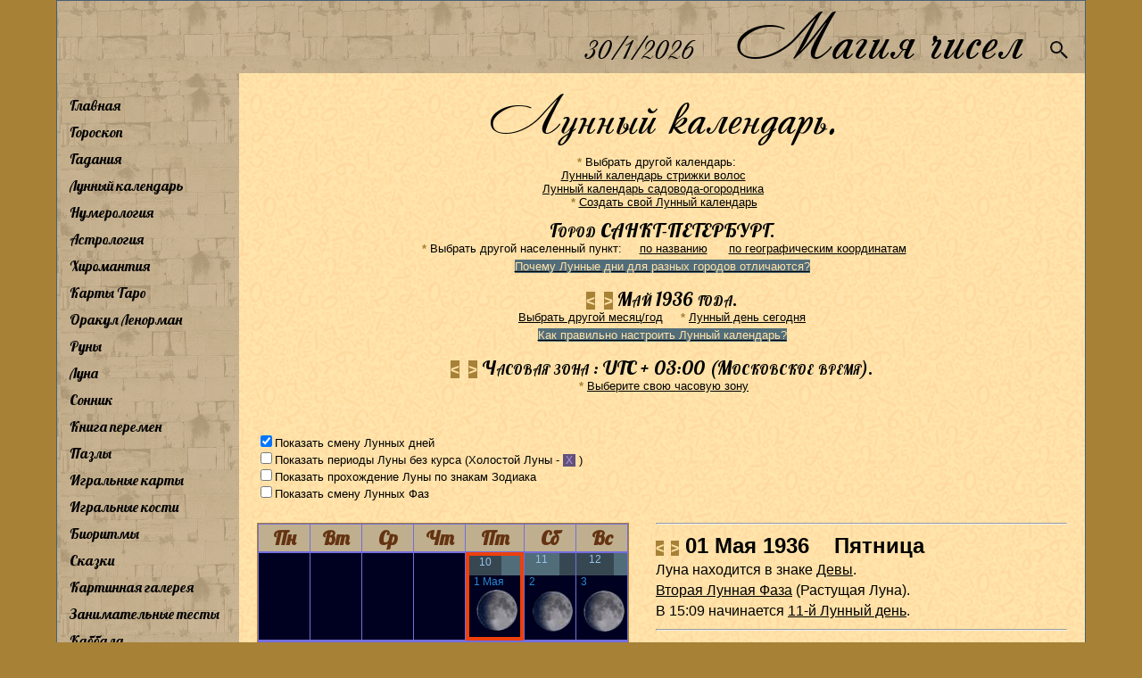

--- FILE ---
content_type: text/html; charset=utf-8
request_url: https://magiachisel.ru/Luna/LunnyiKalendar.aspx?p=106601051936E03
body_size: 74036
content:


<!DOCTYPE html PUBLIC "-//W3C//DTD XHTML 1.0 Strict//EN" "http://www.w3.org/TR/xhtml1/DTD/xhtml1-strict.dtd">
<html xmlns="http://www.w3.org/1999/xhtml" xml:lang="en">
<head><meta name="viewport" content="width=960" /><link rel="canonical" href="https://magiachisel.ru/Luna/LunnyiKalendar.aspx?p=106601051936E03" /><title>
	magiachisel.ru: САНКТ-ПЕТЕРБУРГ. Лунный календарь на Май 1936 года. 
</title><link href="https://fonts.googleapis.com/css?family=Philosopher&amp;subset=cyrillic" rel="stylesheet" type="text/css" /><link href="https://fonts.googleapis.com/css?family=Lobster&amp;subset=cyrillic" rel="stylesheet" type="text/css" /><link href="https://fonts.googleapis.com/css?family=Ruslan+Display&amp;subset=cyrillic-ext" rel="stylesheet" type="text/css" /><link id="idCss" href="../Styles/Site338.css" rel="stylesheet" type="text/css" /><link rel="shortcut icon" href="https://magiachisel.ru/favicon.ico" type="image/vnd.microsoft.icon" /><link rel="icon" href="https://magiachisel.ru/favicon.ico" type="image/vnd.microsoft.icon" /><link rel="apple-touch-icon" href="https://magiachisel.ru/Pictures/apple-touch-icon.png" />
 <style type="text/css" > 
   @font-face {
   font-family: 'Andantino script';
   src: url('../Fonts/Andantino-script.woff');
   font-weight: bold;
      }
    @font-face {
   font-family: 'LavanderiaC';
   src: url('../Fonts/ofont.ru_LavanderiaC.woff');  
      }
 </style>   
          
    

<meta name="description" content="САНКТ-ПЕТЕРБУРГ. Лунный календарь на Май 1936 года для любой местности. Наглядно показаны периоды Луны без курса, смена Лунных дней, Лунных Фаз и Знаков Зодиака, через которые проходит Луна в течение календарного месяца а также для любой даты на период 1900-2099 гг. Приведено точное время начала каждого Лунного дня. Возможен выбор другого города."  />
<meta name="keywords" content="САНКТ-ПЕТЕРБУРГ Лунный календарь день фазы луны знаки зодика расчет лунных дней лунный гороскоп влияние лунные сутки "  />
<style type="text/css">
   .fnt1 {font-size:24px;}
 </style>   

 
   
 
 <!-- Google tag (gtag.js) -->
<script async src="https://www.googletagmanager.com/gtag/js?id=G-R13905YCMW"></script>
<script>
  window.dataLayer = window.dataLayer || [];
  function gtag(){dataLayer.push(arguments);}
  gtag('js', new Date());

  gtag('config', 'G-R13905YCMW');
</script>                                   
<script type="text/javascript">

  var _gaq = _gaq || [];
  _gaq.push(['_setAccount', 'UA-25530689-1']);
  _gaq.push(['_setSiteSpeedSampleRate',10]); 
  _gaq.push(['_trackPageview']);
  

  (function() {
    var ga = document.createElement('script'); ga.type = 'text/javascript'; ga.async = true;
    ga.src = ('https:' == document.location.protocol ? 'https://ssl' : 'http://www') + '.google-analytics.com/ga.js';
    var s = document.getElementsByTagName('script')[0]; s.parentNode.insertBefore(ga, s);
  })();

</script> 

    
  <script type="text/javascript" async src="//pagead2.googlesyndication.com/pagead/js/adsbygoogle.js"></script>
<script type="text/javascript">
   /* (adsbygoogle = window.adsbygoogle || []).push({
        google_ad_client: "ca-pub-0874351645224765",
        enable_page_level_ads: true
    });*/
    function toggleMenu() {
        if (document.getElementById("drdcnt").style.display != "block") {
            document.getElementById("drdcnt").style.display = "block";
            myMove();
        }
        else
            document.getElementById("drdcnt").style.display = "none";
    }
    function myMove() {
        var elem = document.getElementById("drdcnt");
        var pos = -350;
        var id = setInterval(frame, 1);
        function frame() {
            if (pos > 0) {
                clearInterval(id);
            } else {
                pos = pos + 15;
                //  elem.style.top = pos + 'px';
                elem.style.left = pos + 'px';
            }
        }
    }

</script>
  

</head>
<body>
       <form method="post" action="./LunnyiKalendar.aspx?p=106601051936E03" id="ctl01">
<input type="hidden" name="__EVENTTARGET" id="__EVENTTARGET" value="" />
<input type="hidden" name="__EVENTARGUMENT" id="__EVENTARGUMENT" value="" />
<input type="hidden" name="__VIEWSTATE" id="__VIEWSTATE" value="/[base64]/cd9Y4joEh1DJRhKMw2zGa/Y=" />
<input type="hidden" name="__EVENTVALIDATION" id="__EVENTVALIDATION" value="/wEdAAXMi/60D3hjmTH1JxlZpQqPzzemmf4lmYZmSo4Womhe2HqpjfHiH6dwX4cgLtEbPaXrfz1Mu02KqBUe8shY4vV/XoQO3Nyxq66MP45+c719tmXAyrVVUUMtUUaprtQeo/Zd3QeD" />

<div class="aspNetHidden">


<input type="hidden" name="__LASTFOCUS" id="__LASTFOCUS" value="" />

</div>

<script type="text/javascript">
//<![CDATA[
var theForm = document.forms['ctl01'];
if (!theForm) {
    theForm = document.ctl01;
}
function __doPostBack(eventTarget, eventArgument) {
    if (!theForm.onsubmit || (theForm.onsubmit() != false)) {
        theForm.__EVENTTARGET.value = eventTarget;
        theForm.__EVENTARGUMENT.value = eventArgument;
        theForm.submit();
    }
}
//]]>
</script>


      
    <div id="idPage" class="page">
            <div id="idHeader" class="header">
            <div class="mTitle" style="text-align:right;padding-right:4px;"> <span id="btnMstMenu" class="iconMstMenu" >&equiv;</span>
               <span id="Segodnya" class="segodnya"></span>&nbsp;&nbsp;&nbsp;<a style="color:black;text-decoration:none;" href="../Default.aspx">Магия&nbsp;чисел</a>&nbsp;&nbsp;<a href="../Poisk.aspx"><img class="iconMstSearch" src="../Pictures/search1.gif"/></a>&nbsp;</div>    
             </div>
                 
           <table cellspacing="0" cellpadding="0" style="width: 100%; border-style:none; ">
	<tr>
		<td id="tdMenu" valign="top" class="hideSkiplink" style="max-height:100%">
                    
                     <div class="mstMenu"> <div id="drdcnt" class="mstMenu-content">
                        <div id="idMenu" class=" hideSkiplink" style="margin-left:4px">
               <ul class="ulMenu">
                  <li><a href="../Default.aspx">Главная</a></li>
                  <li><a href="../Astrologia/GoroskopNaKazhdyjDen.aspx">Гороскоп</a></li>
                  <li><a href="../KartyTaro/GadanieOnline.aspx">Гадания</a></li>
                  <li><a href="LunnyiKalendar.aspx">Лунный календарь</a></li>
                  <li><a href="../Numerologia/Numerologiya.aspx">Нумерология</a></li>
                  <li><a href="../Astrologia/Astrologia.aspx">Астрология</a></li>
                  <li><a href="../Hiromantiya/Hiromantiya.aspx">Хиромантия</a></li>
                  <li><a href="../KartyTaro/KartyTaro.aspx">Карты Таро</a></li>
                  <li><a href="../Orakul/OrakulLenorman.aspx">Оракул Ленорман</a></li>
                  <li><a href="../Runy/RunyGlv.aspx">Руны</a></li>
                  <li><a href="LunaGlv.aspx">Луна</a></li>
                  <li><a href="../Sonnik.aspx">Сонник</a></li>
                  <li><a href="../KnigaPeremen/Glavnaya.aspx">Книга перемен</a></li>
                  <li><a href="../Puzzles/Glavnaya.aspx">Пазлы</a></li>
                  <li><a href="../Karty/IgralnyeKarty.aspx">Игральные карты</a></li>
                  <li><a href="../Dice/StarinnyeGadaniya.aspx">Игральные кости</a></li>
                  <li><a href="../BioRitmy/Opisanie.aspx">Биоритмы</a></li>
                  <li><a href="../KartyTaro/Skazki.aspx">Сказки</a></li>
                  <li><a href="../KrtnGalereya/Pictures.aspx">Картинная галерея</a></li>
                  <li><a href="../Testy/ZanimatelnyeTesty.aspx">Занимательные тесты</a></li>
                  <li><a href="../Kabbala.aspx">Каббала</a></li>
                  <li><a href="../Kontakty.aspx">Контакты</a></li>
                  <li><a href="../ObratnayaSvyaz.aspx">Обратная связь</a></li>
                  <li><a href="../NashiPartnery.aspx">Наши партнеры</a></li>
               </ul>
                 
                                          
            </div>     </div>   </div>  
                    
                </td>
		<td id="tdContent" style="width: 100%;vertical-align:top">
                
                           <div class="main" >
                          
            
    
                  <div style="text-align:center;margin-bottom:10px" class="mTitle11">                  
              Лунный календарь.    
    </div>  <div class="Text1"> 

       <div id="divSpisokKlnd" align="center"><a class="vpr"  id="aCalVbGor1">&nbsp;*&nbsp;<span>Ваш выбор сохранится, если сделать закладку на эту страницу. </span></a>Выбрать другой календарь:&nbsp;&nbsp;&nbsp;&nbsp; <br /><a style="margin-right:20px;" href="LunnyiKalendar.aspx?p=106601051936E03000">Лунный календарь стрижки волос</a><br /><a style="margin-right:20px;" href="LunnyiKalendar.aspx?p=106601051936E03001">Лунный календарь садовода-огородника</a><br /><a class="vpr"  id="aCalVbGor2">&nbsp;*&nbsp;<span>Если вы знаете, как Луна влияет на те или иные аспекты вашей жизни, в зависимости от Лунного дня, Фазы, знака Зодиака, в котором она находится, а также состояния (Луна без курса) - создайте свой собственный Лунный календарь. После чего для его сохранения - не забудьте сделать закладку.</span></a><a href="SozdatLunKalendar.aspx?p=106601051936E03999">Создать свой Лунный календарь</a></div>

    
    <h5>                  
              Город&nbsp;САНКТ-ПЕТЕРБУРГ.              
    </h5>   
    
    <div align="center"><a class="vpr"  id="aCalVbGor">&nbsp;*&nbsp;<span>Время восхода Луны (начала Лунных дней) меняется в зависимости от географических координат места. <br />Ваш выбор сохранится, если сделать закладку на эту страницу. </span></a>Выбрать другой населенный пункт:&nbsp;&nbsp;&nbsp;&nbsp; <a href="VyborGoroda.aspx?p=106601051936E03">по названию</a>&nbsp;&nbsp;&nbsp;&nbsp;&nbsp; <a href="VyborGorPoKoor.aspx?p=106601051936E03"><span style="white-space:nowrap">по географическим координатам</span></a>
        <br /><a href="KalendarDlyaRaznyhGorodov.aspx"><span style="line-height:200%;color:#ffe2a7;background-color:#526D7A">Почему Лунные дни для разных городов отличаются?</span></a>
    </div>

    
   <h5>      <span id="strelkiM" class="strkal"><a href="LunnyiKalendar.aspx?p=106601041936E03"  title="Предыдущий месяц" class="aStrelka" >&lt;</a>&nbsp;&nbsp;<a href="LunnyiKalendar.aspx?p=106601061936E03"  title="Следующий месяц" class="aStrelka" >&gt;</a></span>              
          Май  1936 года.
    </h5>      
       <div align="center"><a href="VyborMesGoda.aspx?p=106601051936E03">Выбрать другой месяц/год</a>
       &nbsp;&nbsp;&nbsp;<a class="vpr" id="aCalVbLnDnSeg">&nbsp;*&nbsp;<span>Чтобы сразу получать Лунный календарь на текущий месяц, пройдите по этой ссылке (Лунный день сегодня), выберите свой город, а также настройте часовую зону на ваше местное время и сделайте закладку.</span></a><a href="LunnyiKalendar.aspx?p=106600000000E03">Лунный день сегодня</a>
               <br /><a href="NastrojkaKalendarya.aspx"><span style="line-height:200%;color:#ffe2a7;background-color:#526D7A">Как правильно настроить Лунный календарь?</span></a>

       </div>
   
    <h5>      <span id="strelkiC" class="strkal"><a href="LunnyiKalendar.aspx?p=106601051936E02"  title="Предыдущая зона" class="aStrelka" >&lt;</a>&nbsp;&nbsp;<a href="LunnyiKalendar.aspx?p=106601051936E04"  title="Следующая зона" class="aStrelka" >&gt;</a></span>            
          Часовая зона : UTC + 03:00 (Московское время).
    </h5>      
       <div align="center"><a id="aCalVbChZn" class="vpr">&nbsp;*&nbsp;<span>Выберите любую удобную для Вас часовую зону. Все события в календаре будут привязаны к этой, выбранной Вами временной шкале. Если Вас интересуют лунные события по местному времени, выбирайте часовую зону, к которой относилась Ваша местность в выбранный Вами день (выделен красной рамкой).<br />Ваш выбор сохранится, если сделать закладку на эту страницу. <br /><b style="color:red">Для справки :</b><br />1 Мая 1936 года разница между Московским и Гринвичским временем составляла 3 часа. </span></a><a href="VyborChasZony.aspx?p=106601051936E03">Выберите свою часовую зону</a></div>  
    
    </div>
   
        <br />  <br />  <br /> 
        <div class="prmCal">
        <input id="chkLunnyeDni" type="checkbox" name="ctl00$MainContent$chkLunnyeDni" checked="checked" onclick="javascript:setTimeout(&#39;__doPostBack(\&#39;ctl00$MainContent$chkLunnyeDni\&#39;,\&#39;\&#39;)&#39;, 0)" /><label for="chkLunnyeDni">Показать смену Лунных дней<br /></label>
  
       <input id="chkLunaBezKursa" type="checkbox" name="ctl00$MainContent$chkLunaBezKursa" onclick="javascript:setTimeout(&#39;__doPostBack(\&#39;ctl00$MainContent$chkLunaBezKursa\&#39;,\&#39;\&#39;)&#39;, 0)" /><label for="chkLunaBezKursa">Показать периоды Луны без курса</label><span id="spLunaBezKursa">&nbsp;(Холостой Луны - <span id="spanLnBk" class="lnBkOb">&nbsp;Х&nbsp;</span>&nbsp;)<br /></span>  
   
       <input id="chkZnakiZodiaka" type="checkbox" name="ctl00$MainContent$chkZnakiZodiaka" onclick="javascript:setTimeout(&#39;__doPostBack(\&#39;ctl00$MainContent$chkZnakiZodiaka\&#39;,\&#39;\&#39;)&#39;, 0)" /><label for="chkZnakiZodiaka">Показать прохождение Луны по знакам Зодиака<br /></label>
     
      <input id="chkFazyLuny" type="checkbox" name="ctl00$MainContent$chkFazyLuny" onclick="javascript:setTimeout(&#39;__doPostBack(\&#39;ctl00$MainContent$chkFazyLuny\&#39;,\&#39;\&#39;)&#39;, 0)" /><label for="chkFazyLuny">Показать смену Лунных Фаз</label>
      <br />
        
         <br /> 
        </div>
       <div class="div7day">
<div id="fyc" style="float:left">




<div id="div04" class="fycMes">
 <table id="t04" cellspacing="1px">
			<tr>
				<th>Пн</th>
				<th>Вт</th>
				<th>Ср</th>
				<th>Чт</th>
				<th>Пт</th>
				<th>Сб</th>
				<th>Вс</th>
			</tr>
			<tr>
				<td>&nbsp;</td>
				<td>&nbsp;</td>
				<td>&nbsp;</td>
				<td>&nbsp;</td>
				<td style="border:4px solid #ED400C;padding:0px 0px 0px 0px;"><a title = "1 -e Мая 1936-го года. 
==============================
Луна находится в знаке Девы.
Вторая Лунная Фаза (Растущая Луна).
В 15:09 начинается 11-й Лунный день." href="LunnyiKalendar.aspx?p=106601051936E03"><div style="width:63%" class="lndnB0">10</div><div style="width:37%"  class="lndnB1"></div><div class="calAllDiv1">1 Мая<img alt="Изображение Луны в 11-й Лунный день"  src="../Pictures/FazyLuny/11.gif"   /></div></a></td>
				<td><a title = "2 -e Мая 1936-го года. 
==============================
Вторая Лунная Фаза (Растущая Луна).
В 12:10 начинается период Луны без курса 
В 16:26 начинается 12-й Лунный день.
В 21:43 заканчивается период Луны без курса 
В 21:43 Луна переходит из Девы в знак Весов." href="LunnyiKalendar.aspx?p=106602051936E03"><div style="width:68%" class="lndnA1">11</div><div style="width:32%"  class="lndnA0"></div><div class="calAllDiv1">2<img alt="Изображение Луны в 12-й Лунный день"  src="../Pictures/FazyLuny/12.gif"   /></div></a></td>
				<td><a title = "3 -e Мая 1936-го года. 
==============================
Луна находится в знаке Весов.
Вторая Лунная Фаза (Растущая Луна).
В 17:43 начинается 13-й Лунный день." href="LunnyiKalendar.aspx?p=106603051936E03"><div style="width:73%" class="lndnA0">12</div><div style="width:27%"  class="lndnA1"></div><div class="calAllDiv1">3<img alt="Изображение Луны в 13-й Лунный день"  src="../Pictures/FazyLuny/13.gif"   /></div></a></td>
			</tr>
			<tr>
				<td><a title = "4 -e Мая 1936-го года. 
==============================
Луна находится в знаке Весов.
Вторая Лунная Фаза (Растущая Луна).
В 19:02 начинается 14-й Лунный день." href="LunnyiKalendar.aspx?p=106604051936E03"><div style="width:79%" class="lndnA1">13</div><div style="width:21%"  class="lndnA0"></div><div class="calAllDiv1">4<img alt="Изображение Луны в 14-й Лунный день"  src="../Pictures/FazyLuny/14.gif"   /></div></a></td>
				<td><a title = "5 -e Мая 1936-го года. 
==============================
Вторая Лунная Фаза (Растущая Луна).
В 09:52 начинается период Луны без курса 
В 10:16 заканчивается период Луны без курса 
В 10:16 Луна переходит из Весов в знак Скорпиона.
В 20:22 начинается 15-й Лунный день." href="LunnyiKalendar.aspx?p=106605051936E03"><div style="width:84%" class="lndnA0">14</div><div style="width:16%"  class="lndnA1"></div><div class="calAllDiv1">5<img alt="Изображение Луны в 15-й Лунный день"  src="../Pictures/FazyLuny/15.gif"   /></div></a></td>
				<td><a title = "6 -e Мая 1936-го года. 
==============================
Луна находится в знаке Скорпиона.
В 18:01 наступает Полнолуние. 
Третья Лунная фаза сменяет вторую.
В 21:42 начинается 16-й Лунный день." href="LunnyiKalendar.aspx?p=106606051936E03"><div style="width:90%" class="lndnA1">15</div><div style="width:10%"  class="lndnA0"></div><div class="calAllDiv1">6<img alt="Изображение Луны в 16-й Лунный день"  src="../Pictures/FazyLuny/16.gif"   /></div></a></td>
				<td><a title = "7 -e Мая 1936-го года. 
==============================
Третья Лунная Фаза (Убывающая Луна).
В 13:37 начинается период Луны без курса 
В 21:54 заканчивается период Луны без курса 
В 21:54 Луна переходит из Скорпиона в знак Стрельца.
В 22:59 начинается 17-й Лунный день." href="LunnyiKalendar.aspx?p=106607051936E03"><div style="width:95%" class="lndnA0">16</div><div style="width:5%"  class="lndnA1"></div><div class="calAllDiv1">7<img alt="Изображение Луны в 17-й Лунный день"  src="../Pictures/FazyLuny/17.gif"   /></div></a></td>
				<td><a title = "8 -e Мая 1936-го года. 
==============================
17-й Лунный день.
Третья Лунная Фаза (Убывающая Луна).
Луна находится в знаке Стрельца." href="LunnyiKalendar.aspx?p=106608051936E03"><div class="lndnA1">17</div><div class="calAllDiv1">8<img alt="Изображение Луны в 17-й Лунный день" src="../Pictures/FazyLuny/17.gif"   /></div></a></td>
				<td><a title = "9 -e Мая 1936-го года. 
==============================
Луна находится в знаке Стрельца.
Третья Лунная Фаза (Убывающая Луна).
В 00:06 начинается 18-й Лунный день.
В 18:53 начинается период Луны без курса " href="LunnyiKalendar.aspx?p=106609051936E03"><div style="width:1%" class="lndnA1"></div><div style="width:99%"  class="lndnA0">18</div><div class="calAllDiv1">9<img alt="Изображение Луны в 18-й Лунный день"  src="../Pictures/FazyLuny/18.gif"   /></div></a></td>
				<td><a title = "10 -e Мая 1936-го года. 
==============================
Третья Лунная Фаза (Убывающая Луна).
В 00:57 начинается 19-й Лунный день.
В 07:57 заканчивается период Луны без курса 
В 07:57 Луна переходит из Стрельца в знак Козерога." href="LunnyiKalendar.aspx?p=106610051936E03"><div style="width:3%" class="lndnA0"></div><div style="width:97%"  class="lndnA1">19</div><div class="calAllDiv1">10<img alt="Изображение Луны в 19-й Лунный день"  src="../Pictures/FazyLuny/19.gif"   /></div></a></td>
			</tr>
			<tr>
				<td><a title = "11 -e Мая 1936-го года. 
==============================
Луна находится в знаке Козерога.
Третья Лунная Фаза (Убывающая Луна).
В 01:31 начинается 20-й Лунный день." href="LunnyiKalendar.aspx?p=106611051936E03"><div style="width:6%" class="lndnA1"></div><div style="width:94%"  class="lndnA0">20</div><div class="calAllDiv1">11<img alt="Изображение Луны в 20-й Лунный день"  src="../Pictures/FazyLuny/20.gif"   /></div></a></td>
				<td><a title = "12 -e Мая 1936-го года. 
==============================
Третья Лунная Фаза (Убывающая Луна).
В 01:53 начинается 21-й Лунный день.
В 14:38 начинается период Луны без курса 
В 15:47 заканчивается период Луны без курса 
В 15:47 Луна переходит из Козерога в знак Водолея." href="LunnyiKalendar.aspx?p=106612051936E03"><div style="width:7%" class="lndnA0"></div><div style="width:93%"  class="lndnA1">21</div><div class="calAllDiv1">12<img alt="Изображение Луны в 21-й Лунный день"  src="../Pictures/FazyLuny/21.gif"   /></div></a></td>
				<td><a title = "13 -e Мая 1936-го года. 
==============================
Луна находится в знаке Водолея.
Третья Лунная Фаза (Убывающая Луна).
В 02:08 начинается 22-й Лунный день." href="LunnyiKalendar.aspx?p=106613051936E03"><div style="width:8%" class="lndnA1"></div><div style="width:92%"  class="lndnA0">22</div><div class="calAllDiv1">13<img alt="Изображение Луны в 22-й Лунный день"  src="../Pictures/FazyLuny/22.gif"   /></div></a></td>
				<td><a title = "14 -e Мая 1936-го года. 
==============================
В 02:19 начинается 23-й Лунный день.
В 09:12 начинается период Луны без курса 
В 09:12 четвертая Лунная фаза сменяет третью.
В 20:52 заканчивается период Луны без курса 
В 20:52 Луна переходит из Водолея в знак Рыб." href="LunnyiKalendar.aspx?p=106614051936E03"><div style="width:9%" class="lndnA0"></div><div style="width:91%"  class="lndnA1">23</div><div class="calAllDiv1">14<img alt="Изображение Луны в 23-й Лунный день"  src="../Pictures/FazyLuny/23.gif"   /></div></a></td>
				<td><a title = "15 -e Мая 1936-го года. 
==============================
Луна находится в знаке Рыб.
Четвертая Лунная Фаза (Убывающая Луна).
В 02:28 начинается 24-й Лунный день." href="LunnyiKalendar.aspx?p=106615051936E03"><div style="width:10%" class="lndnA1"></div><div style="width:90%"  class="lndnA0">24</div><div class="calAllDiv1">15<img alt="Изображение Луны в 24-й Лунный день"  src="../Pictures/FazyLuny/24.gif"   /></div></a></td>
				<td><a title = "16 -e Мая 1936-го года. 
==============================
Четвертая Лунная Фаза (Убывающая Луна).
В 02:35 начинается 25-й Лунный день.
В 15:46 начинается период Луны без курса 
В 23:14 заканчивается период Луны без курса 
В 23:14 Луна переходит из Рыб в знак Овна." href="LunnyiKalendar.aspx?p=106616051936E03"><div style="width:10%" class="lndnA0"></div><div style="width:90%"  class="lndnA1">25</div><div class="calAllDiv1">16<img alt="Изображение Луны в 25-й Лунный день"  src="../Pictures/FazyLuny/25.gif"   /></div></a></td>
				<td><a title = "17 -e Мая 1936-го года. 
==============================
Луна находится в знаке Овна.
Четвертая Лунная Фаза (Убывающая Луна).
В 02:43 начинается 26-й Лунный день." href="LunnyiKalendar.aspx?p=106617051936E03"><div style="width:11%" class="lndnA1"></div><div style="width:89%"  class="lndnA0">26</div><div class="calAllDiv1">17<img alt="Изображение Луны в 26-й Лунный день"  src="../Pictures/FazyLuny/26.gif"   /></div></a></td>
			</tr>
			<tr>
				<td><a title = "18 -e Мая 1936-го года. 
==============================
Четвертая Лунная Фаза (Убывающая Луна).
В 02:52 начинается 27-й Лунный день.
В 16:33 начинается период Луны без курса 
В 23:47 заканчивается период Луны без курса 
В 23:47 Луна переходит из Овна в знак Тельца." href="LunnyiKalendar.aspx?p=106618051936E03"><div style="width:11%" class="lndnA0"></div><div style="width:89%"  class="lndnA1">27</div><div class="calAllDiv1">18<img alt="Изображение Луны в 27-й Лунный день"  src="../Pictures/FazyLuny/27.gif"   /></div></a></td>
				<td><a title = "19 -e Мая 1936-го года. 
==============================
Луна находится в знаке Тельца.
Четвертая Лунная Фаза (Убывающая Луна).
В 03:04 начинается 28-й Лунный день." href="LunnyiKalendar.aspx?p=106619051936E03"><div style="width:12%" class="lndnA1"></div><div style="width:88%"  class="lndnA0">28</div><div class="calAllDiv1">19<img alt="Изображение Луны в 28-й Лунный день"  src="../Pictures/FazyLuny/28.gif"   /></div></a></td>
				<td><a title = "20 -e Мая 1936-го года. 
==============================
Луна находится в знаке Тельца.
В 03:23 начинается 29-й Лунный день.
В 23:34 начинается период Луны без курса 
В 23:34 начинается 1-й Лунный день.
В 23:34 наступает Новолуние. 
Первая Лунная фаза сменяет четвертую." href="LunnyiKalendar.aspx?p=106620051936E03"><div style="width:14%" class="lndnA0"></div><div style="width:84%" class="lndnA1">29</div><div style="width:2%"  class="lndnA0">1</div><div class="calAllDiv1">20<img alt="Изображение Луны в 1-й Лунный день"  src="../Pictures/FazyLuny/01.gif"   /></div></a></td>
				<td><a title = "21 -e Мая 1936-го года. 
==============================
Первая Лунная Фаза (Растущая Луна).
В 00:12 заканчивается период Луны без курса 
В 00:12 Луна переходит из Тельца в знак Близнецов.
В 03:53 начинается 2-й Лунный день." href="LunnyiKalendar.aspx?p=106621051936E03"><div style="width:16%" class="lndnA0">1</div><div style="width:84%"  class="lndnA1">2</div><div class="calAllDiv1">21<img alt="Изображение Луны в 2-й Лунный день"  src="../Pictures/FazyLuny/02.gif"   /></div></a></td>
				<td><a title = "22 -e Мая 1936-го года. 
==============================
Луна находится в знаке Близнецов.
Первая Лунная Фаза (Растущая Луна).
В 04:42 начинается 3-й Лунный день.
В 12:32 начинается период Луны без курса " href="LunnyiKalendar.aspx?p=106622051936E03"><div style="width:19%" class="lndnA1"></div><div style="width:81%"  class="lndnA0">3</div><div class="calAllDiv1">22<img alt="Изображение Луны в 3-й Лунный день"  src="../Pictures/FazyLuny/03.gif"   /></div></a></td>
				<td><a title = "23 -e Мая 1936-го года. 
==============================
Первая Лунная Фаза (Растущая Луна).
В 02:19 заканчивается период Луны без курса 
В 02:19 Луна переходит из Близнецов в знак Рака.
В 05:52 начинается 4-й Лунный день." href="LunnyiKalendar.aspx?p=106623051936E03"><div style="width:24%" class="lndnA0"></div><div style="width:76%"  class="lndnA1">4</div><div class="calAllDiv1">23<img alt="Изображение Луны в 4-й Лунный день"  src="../Pictures/FazyLuny/04.gif"   /></div></a></td>
				<td><a title = "24 -e Мая 1936-го года. 
==============================
Луна находится в знаке Рака.
Первая Лунная Фаза (Растущая Луна).
В 07:16 начинается 5-й Лунный день.
В 23:38 начинается период Луны без курса " href="LunnyiKalendar.aspx?p=106624051936E03"><div style="width:30%" class="lndnA1"></div><div style="width:70%"  class="lndnA0">5</div><div class="calAllDiv1">24<img alt="Изображение Луны в 5-й Лунный день"  src="../Pictures/FazyLuny/05.gif"   /></div></a></td>
			</tr>
			<tr>
				<td><a title = "25 -e Мая 1936-го года. 
==============================
Первая Лунная Фаза (Растущая Луна).
В 07:41 заканчивается период Луны без курса 
В 07:41 Луна переходит из Рака в знак Льва.
В 08:45 начинается 6-й Лунный день." href="LunnyiKalendar.aspx?p=106625051936E03"><div style="width:36%" class="lndnA0"></div><div style="width:64%"  class="lndnA1">6</div><div class="calAllDiv1">25<img alt="Изображение Луны в 6-й Лунный день"  src="../Pictures/FazyLuny/06.gif"   /></div></a></td>
				<td><a title = "26 -e Мая 1936-го года. 
==============================
Луна находится в знаке Льва.
Первая Лунная Фаза (Растущая Луна).
В 10:11 начинается 7-й Лунный день." href="LunnyiKalendar.aspx?p=106626051936E03"><div style="width:42%" class="lndnA1"></div><div style="width:58%"  class="lndnA0">7</div><div class="calAllDiv1">26<img alt="Изображение Луны в 7-й Лунный день"  src="../Pictures/FazyLuny/07.gif"   /></div></a></td>
				<td><a title = "27 -e Мая 1936-го года. 
==============================
Первая Лунная Фаза (Растущая Луна).
В 10:36 начинается период Луны без курса 
В 11:34 начинается 8-й Лунный день.
В 16:48 заканчивается период Луны без курса 
В 16:48 Луна переходит из Льва в знак Девы." href="LunnyiKalendar.aspx?p=106627051936E03"><div style="width:48%" class="lndnA0"></div><div style="width:52%"  class="lndnA1">8</div><div class="calAllDiv1">27<img alt="Изображение Луны в 8-й Лунный день"  src="../Pictures/FazyLuny/08.gif"   /></div></a></td>
				<td><a title = "28 -e Мая 1936-го года. 
==============================
Луна находится в знаке Девы.
В 05:46 вторая Лунная фаза сменяет первую.
В 12:53 начинается 9-й Лунный день." href="LunnyiKalendar.aspx?p=106628051936E03"><div style="width:53%" class="lndnA1">8</div><div style="width:47%"  class="lndnA0"></div><div class="calAllDiv1">28<img alt="Изображение Луны в 9-й Лунный день"  src="../Pictures/FazyLuny/09.gif"   /></div></a></td>
				<td><a title = "29 -e Мая 1936-го года. 
==============================
Луна находится в знаке Девы.
Вторая Лунная Фаза (Растущая Луна).
В 14:11 начинается 10-й Лунный день.
В 19:57 начинается период Луны без курса " href="LunnyiKalendar.aspx?p=106629051936E03"><div style="width:59%" class="lndnA0">9</div><div style="width:41%"  class="lndnA1"></div><div class="calAllDiv1">29<img alt="Изображение Луны в 10-й Лунный день"  src="../Pictures/FazyLuny/10.gif"   /></div></a></td>
				<td><a title = "30 -e Мая 1936-го года. 
==============================
Вторая Лунная Фаза (Растущая Луна).
В 04:38 заканчивается период Луны без курса 
В 04:38 Луна переходит из Девы в знак Весов.
В 15:28 начинается 11-й Лунный день." href="LunnyiKalendar.aspx?p=106630051936E03"><div style="width:64%" class="lndnA1">10</div><div style="width:36%"  class="lndnA0"></div><div class="calAllDiv1">30<img alt="Изображение Луны в 11-й Лунный день"  src="../Pictures/FazyLuny/11.gif"   /></div></a></td>
				<td><a title = "31 -e Мая 1936-го года. 
==============================
Луна находится в знаке Весов.
Вторая Лунная Фаза (Растущая Луна).
В 16:47 начинается 12-й Лунный день." href="LunnyiKalendar.aspx?p=106631051936E03"><div style="width:69%" class="lndnA0">11</div><div style="width:31%"  class="lndnA1"></div><div class="calAllDiv1">31<img alt="Изображение Луны в 12-й Лунный день"  src="../Pictures/FazyLuny/12.gif"   /></div></a></td>
			</tr>
		</table>
		
</div>







</div>


<div class="cal08" >

</div>
<div id="div7day1"><hr /><span class="strkal1"><a href="LunnyiKalendar.aspx?p=106630041936E03"  title="Предыдущий день" class="aStrelka" >&lt;</a>&nbsp;&nbsp;<a href="LunnyiKalendar.aspx?p=106602051936E03"  title="Следующий день" class="aStrelka" >&gt;</a></span><b class="kalden"> 01&nbsp;Мая 1936&nbsp;&nbsp;&nbsp; Пятница</b><span class="cal08"><br />Луна находится в знаке <a title="Влияние Луны в знаке Девы  на человека в гороскопе рождения " href="../Luna/LunaVZnakahZdGr.aspx?addr=05&kln=000">Девы</a>.<br /><a title="Особенности личности, рожденной в 2-ю фазу Луны  " href="../Luna/LunnayaFaza.aspx?addr=01&kln=000">Вторая Лунная Фаза</a> (Растущая Луна).<br />В 15:09 начинается <a href="../Luna/LunnyjDen.aspx?addr=10&kln=000">11-й Лунный день</a>.</span><hr / ><br /><b class="fnt1">до 15:09 продолжается 10-й Лунный день</b><br /><br />
  <b>Символ - источник воды, фонтан.</b>
  <br /> День активного отдыха.
<br /> Течение энергии жизни в человеческом организме усиливается, силы могут начать бить фонтаном.
<br /> Эти силы надо направить на укрепление отношений в семье, на благоустройство жилища.
<br /><br /> В 10-е лунные сутки недопустимо проявлять дома отрицательные эмоции.
<br /> Избегайте любых конфликтов с родственниками.
<br /><br /> Рекомендуется медитация над собственной кармой и кармой рода, с целью уяснения линии жизни, укрепления дома, семьи.
<br /> Хорошо начинать строительство нового дома.
<br /><br /> Десятый день - время отдыха, наилучший день для русской паровой бани.
<br /> Нельзя быть корыстными и поверхностными.
<br /> И вообще созидать во всех смыслах - главный девиз этого дня.
<br /><br /><b><a href="../KartyTaro/GadanieOnline.aspx">Гадание.</a></b><br />Всей семьей. Узнать про ребенка. Будет ли в доме достаток. Когда сможете переехать. <br /><br /><b><a href="../Sonnik.aspx">Сны</a></b><br />Исполняются очень редко, хотя бывают красочны и приятны.
          <br /><br /><b>В медицинском отношении</b> с 10-ми лунными сутками связаны кости груди.
<br /> Неправильное использование энергии дня приводит впоследствии к нарушению иммунной системы и, как следствие, к заболеваниям половых органов, т.е. ставится ограничение в продолжении рода.
        <br /><br /><b>Зачатие.</b><br />
        Ребенок также будет связан с вашим родом, кармой страны и Родины.
<br /> Поддержка от духов предков ему обеспечена.
<br /> Путешественник.
<br /> Просите помощи у предков.

        <br /><br /><a href="../Astrologia/GoroskopNaKazhdyjDen.aspx?p=106601051936E03000100000000E03"><b>Рождение.</b></a><br />
        Рожденные в этот лунный день обретают для себя все новые источники энергии, многие обращаются к ним за помощью как к источнику сил.
<br /> Часто имеют тесную связь с предками.
<br /> Получают от них силу и возвращают их долги.
<br /> Очень полюбят поездки и туристические походы, командировки и путешествия.
<br />Те из них, кто идет по низшему пути, - корыстны, поверхностны, часто страдают раковыми опухолями, мужчины - заболеваниями предстательной железы.
        <hr / ><br /><b class="fnt1">в 15:09 начинается 11-й Лунный день</b><br /><br />
  <b>Символ - огненный меч. </b>
  <br />Самый энергетически мощный день.
<br /> С этой энергетикой нужно быть поосторожнее.
<br /> В человеческом организме просыпаются мощные силы, и если вы не знаете как с ними управляться, можете ненароком наделать бед.
<br /><br />Все, что вы предпринимаете в этот день, надо делать осознанно.
<br /> Приступать к действиям необходимо только в том случае, если осознаете весь процесс до конца.
<br /> Обязательное условие - довести начатое дело до логического результата.
<br /><br /> Можно молиться, заботиться о близких, делать им подарки - и вообще как можно больше изливать свою любовь на других людей.
<br /> И, главное, - не планируйте на этот день очень большие интеллектуальные или физические нагрузки.
<br /> Знак опасности - падающие ножи и вилки.
<br /><br /><b><a href="../KartyTaro/GadanieOnline.aspx">Гадание.</a></b><br />Ответ на любой вопрос. <br /><br /><b><a href="../Sonnik.aspx">Сны</a></b>. <br />В эти лунные сутки сны большого значения не имеют, можете не обращать на них внимания.
<br /><br /><b>В медицинском отношении</b> с 11-м днем связаны позвоночник и чакра Кундалини (в районе копчика).
<br /> Непродуманное использование энергий дня вызывает боли в позвоночнике.
<br /> В этот день хорошо начинать голодать.
<br /><br /><b>Зачатие.</b><br />
        Более удачен для зачатия мальчика, чем для девочки.
<br /> Ребенок будет обладать необычными природными силами.
<br /> Активный борец.
<br /> Сила мага.
<br /> Скитания. Только не скандальте в этот день Любви.
<br /><br /><a href="../Astrologia/GoroskopNaKazhdyjDen.aspx?p=106601051936E03000100000000E03"><b>Рождение.</b></a><br />
          Рожденные в этот лунный день будут наделены хорошими умственными способностями, проживут счастливую, плодотворную жизнь и доживут до глубокой старости.
<br /> Они очень сильны, талантливы, остроумны, практически непредсказуемы.
        <br /><br /></div>  
</div>
  <div id="reklama1" style="border:1px solid black" onclick="_gaq.push([&#39;_trackEvent&#39;, &#39;YanDir1&#39;, &#39;18.191.160.114&#39;, &#39;3:58 AM&#39;]);">
  <!-- Yandex.RTB R-A-102413-11 -->
  <div id="yandex_rtb_R-A-102413-11"></div>
  <script type="text/javascript">
      (function(w, d, n, s, t) {
      w[n] = w[n] || [];
      w[n].push(function() {
      Ya.Context.AdvManager.render({
      blockId: "R-A-102413-11",
      renderTo: "yandex_rtb_R-A-102413-11",
      async: true
      });
      });
      t = d.getElementsByTagName("script")[0];
      s = d.createElement("script");
      s.type = "text/javascript";
      s.src = "//an.yandex.ru/system/context.js";
      s.async = true;
      t.parentNode.insertBefore(s, t);
      })(this, this.document, "yandexContextAsyncCallbacks");
    </script>
</div>
     
<div id="div7day2" class="div7day"><h4>Лунные события после выбранной даты</h4><br /><br /><b class="kalden"> 02&nbsp;Мая 1936&nbsp;&nbsp;&nbsp; Суббота</b><span class="cal08"><br /><a title="Особенности личности, рожденной в 2-ю фазу Луны  " href="../Luna/LunnayaFaza.aspx?addr=01&kln=000">Вторая Лунная Фаза</a> (Растущая Луна).<br />В 12:10 начинается период Луны без курса <br />В 16:26 начинается <a href="../Luna/LunnyjDen.aspx?addr=11&kln=000">12-й Лунный день</a>.<br />В 21:43 заканчивается период Луны без курса <br />В 21:43 Луна переходит из <a title="Влияние Луны в знаке Девы  на человека в гороскопе рождения " href="../Luna/LunaVZnakahZdGr.aspx?addr=05&kln=000">Девы</a> в знак <a title="Влияние Луны в знаке Весов  на человека в гороскопе рождения " href="../Luna/LunaVZnakahZdGr.aspx?addr=06&kln=000">Весов</a>.</span><hr /><b class="kalden"> 03&nbsp;Мая 1936&nbsp;&nbsp;&nbsp; Воскресенье</b><span class="cal08"><br />Луна находится в знаке <a title="Влияние Луны в знаке Весов  на человека в гороскопе рождения " href="../Luna/LunaVZnakahZdGr.aspx?addr=06&kln=000">Весов</a>.<br /><a title="Особенности личности, рожденной в 2-ю фазу Луны  " href="../Luna/LunnayaFaza.aspx?addr=01&kln=000">Вторая Лунная Фаза</a> (Растущая Луна).<br />В 17:43 начинается <a href="../Luna/LunnyjDen.aspx?addr=12&kln=000">13-й Лунный день</a>.</span><hr /><b class="kalden"> 04&nbsp;Мая 1936&nbsp;&nbsp;&nbsp; Понедельник</b><span class="cal08"><br />Луна находится в знаке <a title="Влияние Луны в знаке Весов  на человека в гороскопе рождения " href="../Luna/LunaVZnakahZdGr.aspx?addr=06&kln=000">Весов</a>.<br /><a title="Особенности личности, рожденной в 2-ю фазу Луны  " href="../Luna/LunnayaFaza.aspx?addr=01&kln=000">Вторая Лунная Фаза</a> (Растущая Луна).<br />В 19:02 начинается <a href="../Luna/LunnyjDen.aspx?addr=13&kln=000">14-й Лунный день</a>.</span><hr /><b class="kalden"> 05&nbsp;Мая 1936&nbsp;&nbsp;&nbsp; Вторник</b><span class="cal08"><br /><a title="Особенности личности, рожденной в 2-ю фазу Луны  " href="../Luna/LunnayaFaza.aspx?addr=01&kln=000">Вторая Лунная Фаза</a> (Растущая Луна).<br />В 09:52 начинается период Луны без курса <br />В 10:16 заканчивается период Луны без курса <br />В 10:16 Луна переходит из <a title="Влияние Луны в знаке Весов  на человека в гороскопе рождения " href="../Luna/LunaVZnakahZdGr.aspx?addr=06&kln=000">Весов</a> в знак <a title="Влияние Луны в знаке Скорпиона  на человека в гороскопе рождения " href="../Luna/LunaVZnakahZdGr.aspx?addr=07&kln=000">Скорпиона</a>.<br />В 20:22 начинается <a href="../Luna/LunnyjDen.aspx?addr=14&kln=000">15-й Лунный день</a>.</span><hr /><b class="kalden"> 06&nbsp;Мая 1936&nbsp;&nbsp;&nbsp; Среда</b><span class="cal08"><br />Луна находится в знаке <a title="Влияние Луны в знаке Скорпиона  на человека в гороскопе рождения " href="../Luna/LunaVZnakahZdGr.aspx?addr=07&kln=000">Скорпиона</a>.<br />В 18:01 наступает Полнолуние. <br /><a title="Особенности личности, рожденной в 3-ю фазу Луны  " href="../Luna/LunnayaFaza.aspx?addr=02&kln=000">Третья Лунная фаза</a> сменяет <a title="Особенности личности, рожденной в 2-ю фазу Луны  " href="../Luna/LunnayaFaza.aspx?addr=01&kln=000">вторую</a>.<br />В 21:42 начинается <a href="../Luna/LunnyjDen.aspx?addr=15&kln=000">16-й Лунный день</a>.</span><hr /><b class="kalden"> 07&nbsp;Мая 1936&nbsp;&nbsp;&nbsp; Четверг</b><span class="cal08"><br /><a title="Особенности личности, рожденной в 3-ю фазу Луны  " href="../Luna/LunnayaFaza.aspx?addr=02&kln=000">Третья Лунная Фаза</a> (Убывающая Луна).<br />В 13:37 начинается период Луны без курса <br />В 21:54 заканчивается период Луны без курса <br />В 21:54 Луна переходит из <a title="Влияние Луны в знаке Скорпиона  на человека в гороскопе рождения " href="../Luna/LunaVZnakahZdGr.aspx?addr=07&kln=000">Скорпиона</a> в знак <a title="Влияние Луны в знаке Стрельца  на человека в гороскопе рождения " href="../Luna/LunaVZnakahZdGr.aspx?addr=08&kln=000">Стрельца</a>.<br />В 22:59 начинается <a href="../Luna/LunnyjDen.aspx?addr=16&kln=000">17-й Лунный день</a>.</span><hr /><b class="kalden"> 08&nbsp;Мая 1936&nbsp;&nbsp;&nbsp; Пятница</b><span class="cal08"><br /><a href="../Luna/LunnyjDen.aspx?addr=16&kln=000">17-й Лунный день</a>.<br /><a title="Особенности личности, рожденной в 3-ю фазу Луны  " href="../Luna/LunnayaFaza.aspx?addr=02&kln=000">Третья Лунная Фаза</a> (Убывающая Луна).<br />Луна находится в знаке <a title="Влияние Луны в знаке Стрельца  на человека в гороскопе рождения " href="../Luna/LunaVZnakahZdGr.aspx?addr=08&kln=000">Стрельца</a>.</span><hr /><b class="kalden"> 09&nbsp;Мая 1936&nbsp;&nbsp;&nbsp; Суббота</b><span class="cal08"><br />Луна находится в знаке <a title="Влияние Луны в знаке Стрельца  на человека в гороскопе рождения " href="../Luna/LunaVZnakahZdGr.aspx?addr=08&kln=000">Стрельца</a>.<br /><a title="Особенности личности, рожденной в 3-ю фазу Луны  " href="../Luna/LunnayaFaza.aspx?addr=02&kln=000">Третья Лунная Фаза</a> (Убывающая Луна).<br />В 00:06 начинается <a href="../Luna/LunnyjDen.aspx?addr=17&kln=000">18-й Лунный день</a>.<br />В 18:53 начинается период Луны без курса </span><hr /><b class="kalden"> 10&nbsp;Мая 1936&nbsp;&nbsp;&nbsp; Воскресенье</b><span class="cal08"><br /><a title="Особенности личности, рожденной в 3-ю фазу Луны  " href="../Luna/LunnayaFaza.aspx?addr=02&kln=000">Третья Лунная Фаза</a> (Убывающая Луна).<br />В 00:57 начинается <a href="../Luna/LunnyjDen.aspx?addr=18&kln=000">19-й Лунный день</a>.<br />В 07:57 заканчивается период Луны без курса <br />В 07:57 Луна переходит из <a title="Влияние Луны в знаке Стрельца  на человека в гороскопе рождения " href="../Luna/LunaVZnakahZdGr.aspx?addr=08&kln=000">Стрельца</a> в знак <a title="Влияние Луны в знаке Козерога  на человека в гороскопе рождения " href="../Luna/LunaVZnakahZdGr.aspx?addr=09&kln=000">Козерога</a>.</span><hr /><b class="kalden"> 11&nbsp;Мая 1936&nbsp;&nbsp;&nbsp; Понедельник</b><span class="cal08"><br />Луна находится в знаке <a title="Влияние Луны в знаке Козерога  на человека в гороскопе рождения " href="../Luna/LunaVZnakahZdGr.aspx?addr=09&kln=000">Козерога</a>.<br /><a title="Особенности личности, рожденной в 3-ю фазу Луны  " href="../Luna/LunnayaFaza.aspx?addr=02&kln=000">Третья Лунная Фаза</a> (Убывающая Луна).<br />В 01:31 начинается <a href="../Luna/LunnyjDen.aspx?addr=19&kln=000">20-й Лунный день</a>.</span><hr /><b class="kalden"> 12&nbsp;Мая 1936&nbsp;&nbsp;&nbsp; Вторник</b><span class="cal08"><br /><a title="Особенности личности, рожденной в 3-ю фазу Луны  " href="../Luna/LunnayaFaza.aspx?addr=02&kln=000">Третья Лунная Фаза</a> (Убывающая Луна).<br />В 01:53 начинается <a href="../Luna/LunnyjDen.aspx?addr=20&kln=000">21-й Лунный день</a>.<br />В 14:38 начинается период Луны без курса <br />В 15:47 заканчивается период Луны без курса <br />В 15:47 Луна переходит из <a title="Влияние Луны в знаке Козерога  на человека в гороскопе рождения " href="../Luna/LunaVZnakahZdGr.aspx?addr=09&kln=000">Козерога</a> в знак <a title="Влияние Луны в знаке Водолея  на человека в гороскопе рождения " href="../Luna/LunaVZnakahZdGr.aspx?addr=10&kln=000">Водолея</a>.</span><hr /><b class="kalden"> 13&nbsp;Мая 1936&nbsp;&nbsp;&nbsp; Среда</b><span class="cal08"><br />Луна находится в знаке <a title="Влияние Луны в знаке Водолея  на человека в гороскопе рождения " href="../Luna/LunaVZnakahZdGr.aspx?addr=10&kln=000">Водолея</a>.<br /><a title="Особенности личности, рожденной в 3-ю фазу Луны  " href="../Luna/LunnayaFaza.aspx?addr=02&kln=000">Третья Лунная Фаза</a> (Убывающая Луна).<br />В 02:08 начинается <a href="../Luna/LunnyjDen.aspx?addr=21&kln=000">22-й Лунный день</a>.</span><hr /><b class="kalden"> 14&nbsp;Мая 1936&nbsp;&nbsp;&nbsp; Четверг</b><span class="cal08"><br />В 02:19 начинается <a href="../Luna/LunnyjDen.aspx?addr=22&kln=000">23-й Лунный день</a>.<br />В 09:12 начинается период Луны без курса <br />В 09:12 <a title="Особенности личности, рожденной в 4-ю фазу Луны  " href="../Luna/LunnayaFaza.aspx?addr=03&kln=000">четвертая Лунная фаза</a> сменяет <a title="Особенности личности, рожденной в 3-ю фазу Луны  " href="../Luna/LunnayaFaza.aspx?addr=02&kln=000">третью</a>.<br />В 20:52 заканчивается период Луны без курса <br />В 20:52 Луна переходит из <a title="Влияние Луны в знаке Водолея  на человека в гороскопе рождения " href="../Luna/LunaVZnakahZdGr.aspx?addr=10&kln=000">Водолея</a> в знак <a title="Влияние Луны в знаке Рыб  на человека в гороскопе рождения " href="../Luna/LunaVZnakahZdGr.aspx?addr=11&kln=000">Рыб</a>.</span><hr /><b class="kalden"> 15&nbsp;Мая 1936&nbsp;&nbsp;&nbsp; Пятница</b><span class="cal08"><br />Луна находится в знаке <a title="Влияние Луны в знаке Рыб  на человека в гороскопе рождения " href="../Luna/LunaVZnakahZdGr.aspx?addr=11&kln=000">Рыб</a>.<br /><a title="Особенности личности, рожденной в 4-ю фазу Луны  " href="../Luna/LunnayaFaza.aspx?addr=03&kln=000">Четвертая Лунная Фаза</a> (Убывающая Луна).<br />В 02:28 начинается <a href="../Luna/LunnyjDen.aspx?addr=23&kln=000">24-й Лунный день</a>.</span><hr /><b class="kalden"> 16&nbsp;Мая 1936&nbsp;&nbsp;&nbsp; Суббота</b><span class="cal08"><br /><a title="Особенности личности, рожденной в 4-ю фазу Луны  " href="../Luna/LunnayaFaza.aspx?addr=03&kln=000">Четвертая Лунная Фаза</a> (Убывающая Луна).<br />В 02:35 начинается <a href="../Luna/LunnyjDen.aspx?addr=24&kln=000">25-й Лунный день</a>.<br />В 15:46 начинается период Луны без курса <br />В 23:14 заканчивается период Луны без курса <br />В 23:14 Луна переходит из <a title="Влияние Луны в знаке Рыб  на человека в гороскопе рождения " href="../Luna/LunaVZnakahZdGr.aspx?addr=11&kln=000">Рыб</a> в знак <a title="Влияние Луны в знаке Овна  на человека в гороскопе рождения " href="../Luna/LunaVZnakahZdGr.aspx?addr=00&kln=000">Овна</a>.</span><hr /><b class="kalden"> 17&nbsp;Мая 1936&nbsp;&nbsp;&nbsp; Воскресенье</b><span class="cal08"><br />Луна находится в знаке <a title="Влияние Луны в знаке Овна  на человека в гороскопе рождения " href="../Luna/LunaVZnakahZdGr.aspx?addr=00&kln=000">Овна</a>.<br /><a title="Особенности личности, рожденной в 4-ю фазу Луны  " href="../Luna/LunnayaFaza.aspx?addr=03&kln=000">Четвертая Лунная Фаза</a> (Убывающая Луна).<br />В 02:43 начинается <a href="../Luna/LunnyjDen.aspx?addr=25&kln=000">26-й Лунный день</a>.</span><hr /><b class="kalden"> 18&nbsp;Мая 1936&nbsp;&nbsp;&nbsp; Понедельник</b><span class="cal08"><br /><a title="Особенности личности, рожденной в 4-ю фазу Луны  " href="../Luna/LunnayaFaza.aspx?addr=03&kln=000">Четвертая Лунная Фаза</a> (Убывающая Луна).<br />В 02:52 начинается <a href="../Luna/LunnyjDen.aspx?addr=26&kln=000">27-й Лунный день</a>.<br />В 16:33 начинается период Луны без курса <br />В 23:47 заканчивается период Луны без курса <br />В 23:47 Луна переходит из <a title="Влияние Луны в знаке Овна  на человека в гороскопе рождения " href="../Luna/LunaVZnakahZdGr.aspx?addr=00&kln=000">Овна</a> в знак <a title="Влияние Луны в знаке Тельца  на человека в гороскопе рождения " href="../Luna/LunaVZnakahZdGr.aspx?addr=01&kln=000">Тельца</a>.</span><hr /><b class="kalden"> 19&nbsp;Мая 1936&nbsp;&nbsp;&nbsp; Вторник</b><span class="cal08"><br />Луна находится в знаке <a title="Влияние Луны в знаке Тельца  на человека в гороскопе рождения " href="../Luna/LunaVZnakahZdGr.aspx?addr=01&kln=000">Тельца</a>.<br /><a title="Особенности личности, рожденной в 4-ю фазу Луны  " href="../Luna/LunnayaFaza.aspx?addr=03&kln=000">Четвертая Лунная Фаза</a> (Убывающая Луна).<br />В 03:04 начинается <a href="../Luna/LunnyjDen.aspx?addr=27&kln=000">28-й Лунный день</a>.</span><hr /><b class="kalden"> 20&nbsp;Мая 1936&nbsp;&nbsp;&nbsp; Среда</b><span class="cal08"><br />Луна находится в знаке <a title="Влияние Луны в знаке Тельца  на человека в гороскопе рождения " href="../Luna/LunaVZnakahZdGr.aspx?addr=01&kln=000">Тельца</a>.<br />В 03:23 начинается <a href="../Luna/LunnyjDen.aspx?addr=28&kln=000">29-й Лунный день</a>.<br />В 23:34 начинается период Луны без курса <br />В 23:34 начинается <a href="../Luna/LunnyjDen.aspx?addr=00&kln=000">1-й Лунный день</a>.<br />В 23:34 наступает Новолуние. <br /><a title="Особенности личности, рожденной в 1-ю фазу Луны  " href="../Luna/LunnayaFaza.aspx?addr=00&kln=000">Первая Лунная фаза</a> сменяет <a title="Особенности личности, рожденной в 4-ю фазу Луны  " href="../Luna/LunnayaFaza.aspx?addr=03&kln=000">четвертую</a>.</span><hr /><b class="kalden"> 21&nbsp;Мая 1936&nbsp;&nbsp;&nbsp; Четверг</b><span class="cal08"><br /><a title="Особенности личности, рожденной в 1-ю фазу Луны  " href="../Luna/LunnayaFaza.aspx?addr=00&kln=000">Первая Лунная Фаза</a> (Растущая Луна).<br />В 00:12 заканчивается период Луны без курса <br />В 00:12 Луна переходит из <a title="Влияние Луны в знаке Тельца  на человека в гороскопе рождения " href="../Luna/LunaVZnakahZdGr.aspx?addr=01&kln=000">Тельца</a> в знак <a title="Влияние Луны в знаке Близнецов  на человека в гороскопе рождения " href="../Luna/LunaVZnakahZdGr.aspx?addr=02&kln=000">Близнецов</a>.<br />В 03:53 начинается <a href="../Luna/LunnyjDen.aspx?addr=01&kln=000">2-й Лунный день</a>.</span><hr /><b class="kalden"> 22&nbsp;Мая 1936&nbsp;&nbsp;&nbsp; Пятница</b><span class="cal08"><br />Луна находится в знаке <a title="Влияние Луны в знаке Близнецов  на человека в гороскопе рождения " href="../Luna/LunaVZnakahZdGr.aspx?addr=02&kln=000">Близнецов</a>.<br /><a title="Особенности личности, рожденной в 1-ю фазу Луны  " href="../Luna/LunnayaFaza.aspx?addr=00&kln=000">Первая Лунная Фаза</a> (Растущая Луна).<br />В 04:42 начинается <a href="../Luna/LunnyjDen.aspx?addr=02&kln=000">3-й Лунный день</a>.<br />В 12:32 начинается период Луны без курса </span><hr /><b class="kalden"> 23&nbsp;Мая 1936&nbsp;&nbsp;&nbsp; Суббота</b><span class="cal08"><br /><a title="Особенности личности, рожденной в 1-ю фазу Луны  " href="../Luna/LunnayaFaza.aspx?addr=00&kln=000">Первая Лунная Фаза</a> (Растущая Луна).<br />В 02:19 заканчивается период Луны без курса <br />В 02:19 Луна переходит из <a title="Влияние Луны в знаке Близнецов  на человека в гороскопе рождения " href="../Luna/LunaVZnakahZdGr.aspx?addr=02&kln=000">Близнецов</a> в знак <a title="Влияние Луны в знаке Рака  на человека в гороскопе рождения " href="../Luna/LunaVZnakahZdGr.aspx?addr=03&kln=000">Рака</a>.<br />В 05:52 начинается <a href="../Luna/LunnyjDen.aspx?addr=03&kln=000">4-й Лунный день</a>.</span><hr /><b class="kalden"> 24&nbsp;Мая 1936&nbsp;&nbsp;&nbsp; Воскресенье</b><span class="cal08"><br />Луна находится в знаке <a title="Влияние Луны в знаке Рака  на человека в гороскопе рождения " href="../Luna/LunaVZnakahZdGr.aspx?addr=03&kln=000">Рака</a>.<br /><a title="Особенности личности, рожденной в 1-ю фазу Луны  " href="../Luna/LunnayaFaza.aspx?addr=00&kln=000">Первая Лунная Фаза</a> (Растущая Луна).<br />В 07:16 начинается <a href="../Luna/LunnyjDen.aspx?addr=04&kln=000">5-й Лунный день</a>.<br />В 23:38 начинается период Луны без курса </span><hr /><b class="kalden"> 25&nbsp;Мая 1936&nbsp;&nbsp;&nbsp; Понедельник</b><span class="cal08"><br /><a title="Особенности личности, рожденной в 1-ю фазу Луны  " href="../Luna/LunnayaFaza.aspx?addr=00&kln=000">Первая Лунная Фаза</a> (Растущая Луна).<br />В 07:41 заканчивается период Луны без курса <br />В 07:41 Луна переходит из <a title="Влияние Луны в знаке Рака  на человека в гороскопе рождения " href="../Luna/LunaVZnakahZdGr.aspx?addr=03&kln=000">Рака</a> в знак <a title="Влияние Луны в знаке Льва  на человека в гороскопе рождения " href="../Luna/LunaVZnakahZdGr.aspx?addr=04&kln=000">Льва</a>.<br />В 08:45 начинается <a href="../Luna/LunnyjDen.aspx?addr=05&kln=000">6-й Лунный день</a>.</span><hr /><b class="kalden"> 26&nbsp;Мая 1936&nbsp;&nbsp;&nbsp; Вторник</b><span class="cal08"><br />Луна находится в знаке <a title="Влияние Луны в знаке Льва  на человека в гороскопе рождения " href="../Luna/LunaVZnakahZdGr.aspx?addr=04&kln=000">Льва</a>.<br /><a title="Особенности личности, рожденной в 1-ю фазу Луны  " href="../Luna/LunnayaFaza.aspx?addr=00&kln=000">Первая Лунная Фаза</a> (Растущая Луна).<br />В 10:11 начинается <a href="../Luna/LunnyjDen.aspx?addr=06&kln=000">7-й Лунный день</a>.</span><hr /><b class="kalden"> 27&nbsp;Мая 1936&nbsp;&nbsp;&nbsp; Среда</b><span class="cal08"><br /><a title="Особенности личности, рожденной в 1-ю фазу Луны  " href="../Luna/LunnayaFaza.aspx?addr=00&kln=000">Первая Лунная Фаза</a> (Растущая Луна).<br />В 10:36 начинается период Луны без курса <br />В 11:34 начинается <a href="../Luna/LunnyjDen.aspx?addr=07&kln=000">8-й Лунный день</a>.<br />В 16:48 заканчивается период Луны без курса <br />В 16:48 Луна переходит из <a title="Влияние Луны в знаке Льва  на человека в гороскопе рождения " href="../Luna/LunaVZnakahZdGr.aspx?addr=04&kln=000">Льва</a> в знак <a title="Влияние Луны в знаке Девы  на человека в гороскопе рождения " href="../Luna/LunaVZnakahZdGr.aspx?addr=05&kln=000">Девы</a>.</span><hr /><b class="kalden"> 28&nbsp;Мая 1936&nbsp;&nbsp;&nbsp; Четверг</b><span class="cal08"><br />Луна находится в знаке <a title="Влияние Луны в знаке Девы  на человека в гороскопе рождения " href="../Luna/LunaVZnakahZdGr.aspx?addr=05&kln=000">Девы</a>.<br />В 05:46 <a title="Особенности личности, рожденной в 2-ю фазу Луны  " href="../Luna/LunnayaFaza.aspx?addr=01&kln=000">вторая Лунная фаза</a> сменяет <a title="Особенности личности, рожденной в 1-ю фазу Луны  " href="../Luna/LunnayaFaza.aspx?addr=00&kln=000">первую</a>.<br />В 12:53 начинается <a href="../Luna/LunnyjDen.aspx?addr=08&kln=000">9-й Лунный день</a>.</span><hr /><b class="kalden"> 29&nbsp;Мая 1936&nbsp;&nbsp;&nbsp; Пятница</b><span class="cal08"><br />Луна находится в знаке <a title="Влияние Луны в знаке Девы  на человека в гороскопе рождения " href="../Luna/LunaVZnakahZdGr.aspx?addr=05&kln=000">Девы</a>.<br /><a title="Особенности личности, рожденной в 2-ю фазу Луны  " href="../Luna/LunnayaFaza.aspx?addr=01&kln=000">Вторая Лунная Фаза</a> (Растущая Луна).<br />В 14:11 начинается <a href="../Luna/LunnyjDen.aspx?addr=09&kln=000">10-й Лунный день</a>.<br />В 19:57 начинается период Луны без курса </span><hr /><b class="kalden"> 30&nbsp;Мая 1936&nbsp;&nbsp;&nbsp; Суббота</b><span class="cal08"><br /><a title="Особенности личности, рожденной в 2-ю фазу Луны  " href="../Luna/LunnayaFaza.aspx?addr=01&kln=000">Вторая Лунная Фаза</a> (Растущая Луна).<br />В 04:38 заканчивается период Луны без курса <br />В 04:38 Луна переходит из <a title="Влияние Луны в знаке Девы  на человека в гороскопе рождения " href="../Luna/LunaVZnakahZdGr.aspx?addr=05&kln=000">Девы</a> в знак <a title="Влияние Луны в знаке Весов  на человека в гороскопе рождения " href="../Luna/LunaVZnakahZdGr.aspx?addr=06&kln=000">Весов</a>.<br />В 15:28 начинается <a href="../Luna/LunnyjDen.aspx?addr=10&kln=000">11-й Лунный день</a>.</span><hr /><b class="kalden"> 31&nbsp;Мая 1936&nbsp;&nbsp;&nbsp; Воскресенье</b><span class="cal08"><br />Луна находится в знаке <a title="Влияние Луны в знаке Весов  на человека в гороскопе рождения " href="../Luna/LunaVZnakahZdGr.aspx?addr=06&kln=000">Весов</a>.<br /><a title="Особенности личности, рожденной в 2-ю фазу Луны  " href="../Luna/LunnayaFaza.aspx?addr=01&kln=000">Вторая Лунная Фаза</a> (Растущая Луна).<br />В 16:47 начинается <a href="../Luna/LunnyjDen.aspx?addr=11&kln=000">12-й Лунный день</a>.</span><hr /></div>
 

            
            <br /><br />



<div id="reklama" style="border:1px solid black" onclick="_gaq.push([&#39;_trackEvent&#39;, &#39;YanDir&#39;, &#39;18.191.160.114&#39;, &#39;3:58 AM&#39;]);">
  <!-- Yandex.RTB R-A-102413-12 -->
  <div id="yandex_rtb_R-A-102413-12"></div>
  <script type="text/javascript">
      (function(w, d, n, s, t) {
      w[n] = w[n] || [];
      w[n].push(function() {
      Ya.Context.AdvManager.render({
      blockId: "R-A-102413-12",
      renderTo: "yandex_rtb_R-A-102413-12",
      async: true
      });
      });
      t = d.getElementsByTagName("script")[0];
      s = d.createElement("script");
      s.type = "text/javascript";
      s.src = "//an.yandex.ru/system/context.js";
      s.async = true;
      t.parentNode.insertBefore(s, t);
      })(this, this.document, "yandexContextAsyncCallbacks");
    </script>
</div>


 

 <br />  <br />  
        </div>
                  
                </td>
	</tr>
</table>

       <div id="idFooter" class="footer1" align="center">
                           
                               <a href="../Default.aspx"><img style="height:50px;padding:10px 40px 0px 40px" src="../Pictures/Icons/home.png"/></a>
                               <a href="../Default.aspx?prmVer=Mobile"><img style="height:50px;padding:10px 40px 0px 40px" src="../Pictures/Icons/mobdev.png"/></a>
                               <a href="../Poisk.aspx"><img style="height:50px;padding:10px 60px 0px 60px" src="../Pictures/Icons/zoom.png"/></a>
                              
                           
                                     <div class="copyright">&copy;2011&#151;2026&nbsp;МагияЧисел.</div>
        </div>
    </div>
    <div class="footer">        
    </div>
    <p>
        &nbsp;</p>

        
<div class="aspNetHidden">

	<input type="hidden" name="__VIEWSTATEGENERATOR" id="__VIEWSTATEGENERATOR" value="E8BAFD5E" />
	
</div></form>
        
 <script type="text/javascript">
           <!--
            var segodnya = new Date();
            document.getElementById('Segodnya').innerHTML = " " + segodnya.getDate() + "/" + eval(segodnya.getMonth() + 1) + "/" + segodnya.getFullYear();
            document.getElementById("btnMstMenu").addEventListener("click", toggleMenu);
         // -->
</script> 
    
 
    <script type="text/javascript">
     <!--
         try {invokeMeMaster(); } catch (e) { var i = ""; } finally { ; }
      // -->
</script> 
   

  
</body>
</html>
